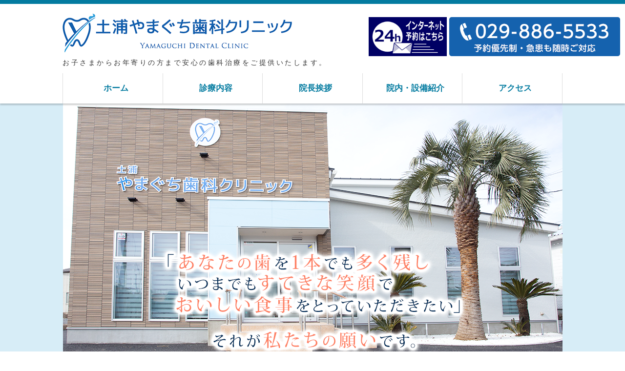

--- FILE ---
content_type: text/html; charset=utf-8
request_url: https://t-yamaguchishika.com/
body_size: 6564
content:
<!DOCTYPE html PUBLIC "-//W3C//DTD XHTML 1.0 Transitional//EN" "http://www.w3.org/TR/xhtml1/DTD/xhtml1-transitional.dtd">
<html xmlns="http://www.w3.org/1999/xhtml" xmlns:og="http://ogp.me/ns#" xmlns:fb="http://ogp.me/ns/fb#">
<head>

  <link rel="canonical" href="https://t-yamaguchishika.com/" />

  <meta http-equiv="content-type" content="text/html; charset=utf-8" />
  <meta name="description" content="茨城県土浦市の歯科医院・土浦やまぐち歯科クリニックです。むし歯治療や歯周病治療などはもちろん、予防歯科や審美歯科、インプラント、ホワイトニング、小児歯科、口腔外科などにもご対応しております。予約優先制。急患もお気軽にご相談ください。" />
  <meta http-equiv="content-script-type" content="text/javascript" />
  <meta http-equiv="content-style-type" content="text/css" />

  <meta property="og:image" content="https://t-yamaguchishika.com/materials/155315570484001.png?_=1553155881" />
  <meta property="og:type" content="website" />
  <meta property="og:url" content="https://t-yamaguchishika.com/" />
  <meta property="og:title" content="土浦やまぐち歯科クリニック｜茨城県土浦市" />
  <meta property="og:site_name" content="土浦やまぐち歯科クリニック" />
  <meta property="og:description" content="茨城県土浦市の歯科医院・土浦やまぐち歯科クリニックです。むし歯治療や歯周病治療などはもちろん、予防歯科や審美歯科、インプラント、ホワイトニング、小児歯科、口腔外科などにもご対応しております。予約優先制。急患もお気軽にご相談ください。" />
  


<title>土浦やまぐち歯科クリニック｜茨城県土浦市</title>
<link rel="shortcut icon" type="image/x-icon" href="/favicon.ico?_=1768745944" />
<!-- CSS -->
<link href="/libraries/ams/printclear_hide.css" rel="stylesheet" type="text/css" />
<link href="/libraries/ams/printclear_show.css" rel="stylesheet" type="text/css" media="print" />
<!-- jQuery UI -->
<link href="/libraries/jquery-ui/jquery-ui-1.12.1/jquery-ui.min.css" rel="stylesheet" type="text/css" />
<!-- Slide & Gallery -->
<link href="/libraries/shadowbox/3.0.3/shadowbox.css" rel="stylesheet" type="text/css" />
<link href="/libraries/slick/slick-1.6.0/slick.css" rel="stylesheet" type="text/css" />
<link href="/libraries/ams/gallery/gallery_default.css" rel="stylesheet" type="text/css" />
<!-- Form Validator -->
<link href="/libraries/ams/validator/validator.css" rel="stylesheet" type="text/css" />
<!-- Form Popup -->
<link href="/libraries/ams/form_popup/form_popup.css" rel="stylesheet" type="text/css" />

<link href="/themes/pc/html1/common/prepend.css?_=20220330" rel="stylesheet" type="text/css" />
<link rel="stylesheet" href="/themes/pc/html1/05_001/common.css" type="text/css" />
<link rel="stylesheet" href="/themes/pc/html1/05_001/contents_main.css" type="text/css" />
<link rel="stylesheet" href="/themes/pc/html1/05_001/contents_side.css" type="text/css" />
<!-- Selected -->

<link rel="stylesheet" href="/themes/pc/html1/05_001/colors/blu/blu.css" type="text/css" />

<link rel="stylesheet" href="/css/basic.css?_=1766928848" />

<!-- JS -->
<script type="text/javascript" src="/libraries/jquery/jquery-3.1.0.min.js"></script>
<script type="text/javascript" src="/assets/jquery_ujs-e87806d0cf4489aeb1bb7288016024e8de67fd18db693fe026fe3907581e53cd.js"></script>
<!-- jQuery UI -->
<script type="text/javascript" src="/libraries/jquery-ui/jquery-ui-1.12.1/jquery-ui.min.js"></script>
<script type="text/javascript" src="/libraries/jquery-ui/jquery-ui-1.12.1/i18n/datepicker-ja.js"></script>
<!-- Slide & Gallery -->
<script type="text/javascript" src="/libraries/shadowbox/3.0.3/shadowbox.js"></script>
<script type="text/javascript" src="/libraries/slick/slick-1.6.0/slick.min.js"></script>
<script type="text/javascript" src="/libraries/isotope/isotope-3.0.1/isotope.pkgd.min.js"></script>
<script type="text/javascript" src="/libraries/ams/gallery/gallery.js"></script>
<!-- Form validator -->
<script type="text/javascript" src="/libraries/ams/validator/validator.js?_=1579478400"></script>

<!-- Only Draft// -->

<!-- //Only Draft -->

<!-- AMS Publish -->
<script type="text/javascript" src="/publish/js/ams.publish.js?_=20220329"></script>
<script type="text/javascript" src="/configs/ams.config.publish.js"></script> 





<div id="toiawase-banner">
  <a href="https://www.cieasyapo2.ci-medical.com/814/login " target="_blank">
  	<img src="/materials/155286948995701.png" alt="ネット予約" />
  </a>
  <a href="tel:0298865533">
    <img src="/materials/155218536046101.png" alt="電話番号" />
  </a>
</div>
<meta name="google-site-verification" content="_1520G_h0PvWRafOXJ-wKxQptLFozCBI8zrKoAyodtE" />
</head>
<body class="body-media-pc">

<!-- Only Draft// -->

<!-- //Only Draft -->



<!-- Conversion Tag -->


<!-- Publish HTML -->
<div id="wrap">
	<div id="wrap_outer">
		<div id="wrap_body" class="wrap">
			<div id="title" data-ams-editable="{&quot;name&quot;:&quot;title&quot;}">
  <div id="title_outer">
    <div id="title_body" class="title">
      <h1>
        <a href="/">
          土浦やまぐち歯科クリニック｜茨城県土浦市
</a>      </h1>
      <p class="description">お子さまからお年寄りの方まで安心の歯科治療をご提供いたします。</p>
    </div>
  </div>
</div>
<div id="mainImage" data-ams-editable="{&quot;name&quot;:&quot;mainImages&quot;,&quot;index_id&quot;:&quot;136394&quot;}" data-ams-editable-option="{&quot;hidden&quot;:false}" data-ams-mainImage-options="{&quot;autoplaySpeed&quot;:3000,&quot;fade&quot;:true,&quot;vertical&quot;:false}">
  <div id="mainImage_outer">
    <div id="mainImage_body" class="mainImage">
        <ul id="slider">
          <li>
  
      <img alt="茨城県の歯科医院・土浦やまぐち歯科クリニック" src="//da2d2y78v2iva.cloudfront.net/4410/155315570484001.png?_=1553155881" />
</li>
<li>
  
      <img alt="茨城県の歯科医院・土浦やまぐち歯科クリニック" src="//da2d2y78v2iva.cloudfront.net/4410/155315571659801.png?_=1553155875" />
</li>
<li>
  
      <img alt="茨城県の歯科医院・土浦やまぐち歯科クリニック" src="//da2d2y78v2iva.cloudfront.net/4410/155315572597701.png?_=1553155869" />
</li>
<li>
  
      <img alt="茨城県の歯科医院・土浦やまぐち歯科クリニック" src="//da2d2y78v2iva.cloudfront.net/4410/155315573500201.png?_=1553155863" />
</li>

        </ul>
    </div>
  </div>
</div><div id="topMenu" data-ams-editable="{&quot;name&quot;:&quot;topMenu&quot;,&quot;layout&quot;:&quot;topMenu&quot;}">
  <div id="topMenu_outer">
    <ul id="topMenu_body" class="topMenu">
      <li class="first odd">
  <a href="/">ホーム</a>
</li><li class="second even">
  <a href="/message.html">診療内容</a>
</li><li class="third odd">
  <a href="/staff.html">院長挨拶</a>
</li><li class="fourth even">
  <a href="/clinic.html">院内・設備紹介</a>
</li><li class="fifth odd">
  <a href="/access.html">アクセス</a>
</li>
    </ul>
  </div>
</div>
			<!--Contents//-->
			<div id="contents">
				<div id="contents_outer">
					<div id="contents_body" class="contents">
						<!--Main contents//-->
						<div id="mainContents">
							<div id="mainContents_outer">
								<div id="mainContents_body" class="mainContents">
                  <div id="pankuz" data-ams-editable="{&quot;name&quot;:&quot;pankuz&quot;}" data-ams-editable-option="{&quot;hidden&quot;:false}">
  <div id="pankuz_outer">
    <div id="pankuz_body" class="pankuz">
      <p>
          HOME ≫
      </p>
    </div>
  </div>
</div>
									<div id="mainArticles" data-ams-editable="{&quot;name&quot;:&quot;articles&quot;,&quot;page_index_id&quot;:&quot;85429&quot;,&quot;index_id&quot;:&quot;85429&quot;}">
  <div id="mainArticles_outer">
    <div id="mainArticles_body" class="mainArticles">
        <h2>お口のことは土浦やまぐち歯科クリニックにおまかせください</h2>
      <div id="article295472" class="article " data-ams-editable="{&quot;name&quot;:&quot;article&quot;,&quot;index_id&quot;:&quot;295472&quot;}" data-ams-editable-option="{&quot;hidden&quot;:false}">
  <div class="article_outer">
    <div class="article_body article_left">
        <h3>
          <strong>お知らせ</strong>
        </h3>
      
      <p style=""><span style="font-size: 36px;"><span style="font-family: &quot;ＭＳ Ｐゴシック&quot;, &quot;MS PGothic&quot;, sans-serif;"><b style=""><font color="#ff0000">冬季休暇による休診</font><span style="color: rgb(0, 0, 0);">のお知らせ</span></b></span></span><br />
&nbsp;</p>

<p style=""><span style="color: red; font-size: 24px;"><strong><span style="font-family:メイリオ,Meiryo,sans-serif;"><span style="color:#000000;">日頃より格別のご高配を受け賜わり厚く御礼申し上げます。<br />
誠に勝手ながら、都合により</span></span></strong></span><br />
<strong style=""><span style="font-family: メイリオ, Meiryo, sans-serif;"><span style="color: rgb(255, 0, 0); font-size: 36px;">12月28日（日）</span></span></strong><strong><span style="font-family:メイリオ,Meiryo,sans-serif;"><span style="color:#ff0000;"><span style="font-size:36px;">〜1月4日（日）</span></span><font color="#ff0000"><span style="font-size: 36px;">まで休診</span></font></span></strong><span style="color: red; font-size: 24px;"><strong><span style="font-family:メイリオ,Meiryo,sans-serif;"><span style="color:#000000;">とさせていただき</span></span></strong></span><span style="color: red; font-size: 24px;"><strong><span style="font-family:メイリオ,Meiryo,sans-serif;"><span style="color:#000000;">ます。</span></span></strong></span></p>

<p><span style="font-size:24px;"><strong><span style="font-family:メイリオ,Meiryo,sans-serif;"><span style="color:#000000;">大変ご迷惑をおかけして申し訳ありませんが、ご理解のほどよろしくお願いいたします。</span></span></strong></span><br />
&nbsp;</p>

<p style="text-align: right;"><span style="font-family:メイリオ,Meiryo,sans-serif;"><span style="font-size:20px;"><span style="color:#000000;"><strong>土浦やまぐち歯科クリニック<br />
院長</strong></span></span></span></p>

          </div>
  </div>
</div>
<div id="article623842" class="article " data-ams-editable="{&quot;name&quot;:&quot;article&quot;,&quot;index_id&quot;:&quot;623842&quot;}" data-ams-editable-option="{&quot;hidden&quot;:false}">
  <div class="article_outer">
    <div class="article_body article_left">
        <h3>
          <strong><span style="color:#ff0000;">患者様へのお願い</span></strong>
        </h3>
      
      <span style="font-size:22px;"><span style="font-family:Georgia,serif;"><strong>いつもご来院いただき、誠にありがとうございます。<br />
現在のところ、ご予約が大変混み合っており、お待たせするお時間や次回のご予約までに<br />
お時間を少々頂いてしまい、患者様には大変ご迷惑をおかけしております。<br />
誠に申し訳ございません。</strong><br />
<br />
<strong>当院では、すべての患者様のお口の中の急な症状に対し、出来る限り最短でご対応させていただいております。<br />
様々な症状に対し、少しでも多くの患者様を診させて頂きたいと思っておりますので、</strong></span></span><br />
<span style="font-size:28px;"><span style="font-family:Georgia,serif;"><span style="color:#ff0000;"><strong>遅刻</strong></span>、<span style="color:#ff0000;"><strong>無断キャンセル</strong></span>、<span style="color:#ff0000;"><strong>度重なるご予約の変更</strong></span></span></span><span style="font-size:22px;"><span style="font-family:Georgia,serif;"><strong>はくれぐれもご遠慮ください。<br />
やむを得ずご予約の変更をされる場合は、なるべく</strong></span></span><span style="font-size:28px;"><span style="font-family:Georgia,serif;"><strong><span style="color:#ff0000;">前日</span></strong></span></span><span style="font-size:22px;"><span style="font-family:Georgia,serif;"><strong>までにご連絡を頂けるようご協力お願いいたします。</strong><br />
<br />
<strong>何卒、皆様のご理解、ご協力をお願いいたします。<br />
　　　</strong></span></span>
<div style="text-align: right;"><span style="font-size:22px;"><span style="font-family:Georgia,serif;"><strong>　　　　　　　</strong></span></span><strong style="text-align: right; font-family: Georgia, serif; font-size: 22px;">院長　山口　洋平</strong></div>

          </div>
  </div>
</div>
<div id="article397755" class="article " data-ams-editable="{&quot;name&quot;:&quot;article&quot;,&quot;index_id&quot;:&quot;397755&quot;}" data-ams-editable-option="{&quot;hidden&quot;:false}">
  <div class="article_outer">
    <div class="article_body article_center">
        <h3>
          当院の新型コロナウイルス対策について
        </h3>
      <div class="image">
        <a rel="shadowbox;player=img" title="A-3" href="//da2d2y78v2iva.cloudfront.net/4410/158641515012801.jpg?_=1586415150">
          <img alt="A-3" src="//da2d2y78v2iva.cloudfront.net/4410/158641515012801.jpg?_=1586415150" />
        </a>
      </div>
      
          </div>
  </div>
</div>
<div id="article295470" class="article " data-ams-editable="{&quot;name&quot;:&quot;article&quot;,&quot;index_id&quot;:&quot;295470&quot;}" data-ams-editable-option="{&quot;hidden&quot;:false}">
  <div class="article_outer">
    <div class="article_body article_left">
        <h3>
          医院のご案内
        </h3>
      
      <table class="table">
	<tbody>
		<tr>
			<th>連絡先</th>
			<td>
			<p>０２９－８８６－５５３３</p>
			</td>
		</tr>
		<tr>
			<th>住所</th>
			<td>〒３００－００４５<br />
			茨城県土浦市文京町１４－１８</td>
		</tr>
		<tr>
			<th>ご予約</th>
			<td>予約優先制<br />
			※急患の方も随時対応いたします。まずはお電話ください。</td>
		</tr>
	</tbody>
</table>
<br />
&nbsp;
          </div>
  </div>
</div>
<div id="table" class="article table2" data-ams-editable="{&quot;name&quot;:&quot;article&quot;,&quot;index_id&quot;:&quot;295471&quot;}" data-ams-editable-option="{&quot;hidden&quot;:false}">
  <div class="article_outer">
    <div class="article_body article_left">
        <h3>
          診療時間
        </h3>
      
      <table class="table2">
	<tbody>
		<tr>
			<th>診療時間</th>
			<th>月</th>
			<th>火</th>
			<th>水</th>
			<th>木</th>
			<th>金</th>
			<th>土</th>
			<th>日・祝</th>
		</tr>
		<tr>
			<th>午前9:30-12:30</th>
			<td>○</td>
			<td>○</td>
			<td>&times;</td>
			<td>○</td>
			<td>○</td>
			<td>○</td>
			<td>&times;</td>
		</tr>
		<tr>
			<th>午後14:30-19:30</th>
			<td>○</td>
			<td>○</td>
			<td>&times;</td>
			<td>○</td>
			<td>○</td>
			<td>△</td>
			<td>&times;</td>
		</tr>
	</tbody>
</table>
△・・・土曜日午後は14：00～17：00<br />
休診日　水曜・日曜・祝日
          </div>
  </div>
</div>
<div id="article296973" class="article " data-ams-editable="{&quot;name&quot;:&quot;article&quot;,&quot;index_id&quot;:&quot;296973&quot;}" data-ams-editable-option="{&quot;hidden&quot;:false}">
  <div class="article_outer">
    <div class="article_body article_left">
        <h3>
          やまぐち歯科クリニックの特徴・コンセプト
        </h3>
      
      
          </div>
  </div>
</div>
<div id="article295473" class="article " data-ams-editable="{&quot;name&quot;:&quot;article&quot;,&quot;index_id&quot;:&quot;295473&quot;}" data-ams-editable-option="{&quot;hidden&quot;:false}">
  <div class="article_outer">
    <div class="article_body article_right">
      <div class="image">
        
          <img alt="お子様からお年寄りまで幅広く治療" src="//da2d2y78v2iva.cloudfront.net/4410/155218926554701.jpg?_=1553156759" />
        
      </div>
      <h4>①お子様からお年寄りの方まで幅広く治療</h4>
小さいお子様、成人の方、妊娠中の方、ご高齢の方&hellip;それぞれの年代で最適な治療・予防方法は変わってきます。<br />
当院では患者様ひとりひとりに合わせた治療方法をご提案し、皆様の歯の健康をサポートさせていただきます。<br />
キッズルームも完備していますので、お子様連れでの来院も遠慮なくお越しください。
          </div>
  </div>
</div>
<div id="article296970" class="article " data-ams-editable="{&quot;name&quot;:&quot;article&quot;,&quot;index_id&quot;:&quot;296970&quot;}" data-ams-editable-option="{&quot;hidden&quot;:false}">
  <div class="article_outer">
    <div class="article_body article_right">
      <div class="image">
        
          <img alt="しっかりした説明と納得の診療" src="//da2d2y78v2iva.cloudfront.net/4410/155218938023301.jpg?_=1553156602" />
        
      </div>
      <h4>②しっかりした説明・納得の診療</h4>
歯科治療に不安を感じる方は少なくないと思います。<br />
当院では、治療の流れ・治療期間・治療費用等を、最初にしっかりとご説明し、すべての患者様に誠実に対応することをお約束します。<br />
ご納得いただいて、少しでも不安を感じない状態で治療を進めたいと考えていますので、診察時に説明の時間を多くいただいております。
          </div>
  </div>
</div>
<div id="article296971" class="article " data-ams-editable="{&quot;name&quot;:&quot;article&quot;,&quot;index_id&quot;:&quot;296971&quot;}" data-ams-editable-option="{&quot;hidden&quot;:false}">
  <div class="article_outer">
    <div class="article_body article_right">
      <div class="image">
        
          <img alt="歯科用CTによるデジタルレントゲン" src="//da2d2y78v2iva.cloudfront.net/4410/155315429801201.jpg?_=1553156005" />
        
      </div>
      <h4>③新しい機器で正確な診断と安心の治療</h4>
当院ではより正確な診断をするため歯科用CTの機能を備えたデジタルレントゲンを導入しております。<br />
CTは口腔内の構造を3次元の立体映像で撮影できるため、従来のレントゲンではわからなかった骨の厚み・量・神経の位置等を詳細に把握することができます。<br />
そのほか口腔内カメラも導入し、治療前の歯の状態を撮影いたします。<br />
いずれも撮影後すぐに診察室のモニターに画像が映し出され、患者様といっしょに確認しながら詳しくご説明いたします。<br />
また、なるべく痛みの少ない治療に心がけ、電動麻酔器、表面麻酔、極細の注射針など様々な機器、器材をご用意しております。<br />
&nbsp;
          </div>
  </div>
</div>
<div id="article296972" class="article " data-ams-editable="{&quot;name&quot;:&quot;article&quot;,&quot;index_id&quot;:&quot;296972&quot;}" data-ams-editable-option="{&quot;hidden&quot;:false}">
  <div class="article_outer">
    <div class="article_body article_right">
      <div class="image">
        
          <img alt="衛生管理システム" src="//da2d2y78v2iva.cloudfront.net/4410/155219491661501.jpg?_=1553156488" />
        
      </div>
      <h4>④徹底した衛生管理システム</h4>
患者さんごとに器材は全て滅菌済みのものを使用し、また清掃しにくい器材は使い捨てのものを使用しています。<br />
また診療室ごとの口腔外バキューム、待合室には紫外線殺菌灯付きスリッパＢｏｘ、空気清浄機（待合室・診療室）を設置し、当院では徹底した衛生管理を行っております。
          </div>
  </div>
</div>
      
      
      
    </div>
  </div>
</div>





								</div>
							</div>
						</div>
						<!--//Main contents-->
						<!--Side contents//-->
						<div id="sideContents">
							<div id="sideContents_outer">
								<div id="sideContents_body" class="sideContents">
									<div class="freeHtml" data-ams-editable="{&quot;name&quot;:&quot;sideHtmlTop&quot;}" data-ams-editable-option="{&quot;hidden&quot;:false}">
  <div class="freeHtml_outer">
    <div class="freeHtml_body">
      <div id="side">
<p><img src="/materials/155219966616601.png" alt="茨城県の歯科医院・土浦やまぐち歯科クリニック" /></p>
<p><strong>【電話番号】</strong><br />
<a href="tel:0298865533">029-886-5533</a>
</p>
<p><strong>【住所】</strong><br />
〒300-0045<br />
茨城県土浦市文京町14-18
</p>
<p><strong>【診療時間】</strong><br />
午前　9:30～12:30<br />
午後　14:30～19:30<br />
</p>
<p><strong>【休診日】</strong><br />
水曜、日曜、祝日
</p>
</div>
    </div>
  </div>
</div><div id="sideServices" data-ams-editable="{&quot;name&quot;:&quot;services&quot;,&quot;layout&quot;:&quot;sideServices&quot;}" data-ams-editable-option="{&quot;hidden&quot;:false}">
  <div id="sideServices_outer">
    <div id="sideServices_body" class="sideServices">
      <h2>サイドメニュー</h2>
      <ul>
        <li class="odd">
  <a href="/topics.html">新着一覧ページ</a>
</li>
      </ul>
    </div>
  </div>
</div><div id="sideMobile" data-ams-editable="{&quot;name&quot;:&quot;qrcode&quot;,&quot;page_index_id&quot;:&quot;85429&quot;}" data-ams-editable-option="{&quot;hidden&quot;:false}">
	<div id="sideMobile_outer">
		<div id="sideMobile_body" class="sideMobile">
			<h2>モバイルサイト</h2>
			<div class="qrcode">
        <img alt="土浦やまぐち歯科クリニックスマホサイトQRコード" width="100" height="100" src="[data-uri]" />
			</div>
			<p>スマートフォンからのアクセスはこちら</p>
		</div>
	</div>
</div>
								</div>
							</div>
						</div>
						<!--//Side contents-->
						<div class="printClear">&nbsp;</div><!--印刷時のみ表示-->
					</div>
				</div>
			</div>
			<!--//Contents-->
			<!--Footer//-->
			<div id="footer">
				<div id="footer_outer">
					<div id="footer_body" class="footer">
						<ul class="topMenu" data-ams-editable="{&quot;name&quot;:&quot;topMenu&quot;,&quot;layout&quot;:&quot;footer&quot;}">
  <li class="odd"><a href="/">ホーム</a></li>
<li class="even"><a href="/message.html">診療内容</a></li>
<li class="odd"><a href="/staff.html">院長挨拶</a></li>
<li class="even"><a href="/clinic.html">院内・設備紹介</a></li>
<li class="odd"><a href="/access.html">アクセス</a></li>

</ul><ul class="services" data-ams-editable="{&quot;name&quot;:&quot;services&quot;,&quot;layout&quot;:&quot;footer&quot;}" data-ams-editable-option="{&quot;hidden&quot;:false}">
  <li class="odd"><a href="/topics.html">新着一覧ページ</a></li>

</ul><p class="copyright">
  Copyright © <a href="/">土浦やまぐち歯科クリニック</a> All rights reserved.
</p>

					</div>
				</div>
			</div>
			<!--//Footer -->
		</div>
	</div>
</div>
<!--//Publish HTML-->

<!-- Form Popup// -->


<!-- //Form Popup -->


</body>
</html>


--- FILE ---
content_type: text/css
request_url: https://t-yamaguchishika.com/themes/pc/html1/05_001/common.css
body_size: 1349
content:
@charset "utf-8";
/**
 * StyleName		: _base
 * MainImageWidth	: free
 * MainImageHeight	: free
 */

body, div, dl, dt, dd, ul, ol, li, h1, h2, h2, h3, h5, h6,  
pre, form, fieldset, input, textarea, p, blockquote
{
	margin:0;
	padding:0;
}

/** Tags
------------------------------ **/
body
{
	/** padding-top:30px !Reserved **/
	color:#333;
	font-size:14px;
	line-height:1.4;
	font-family:'Lucida Grande','Hiragino Kaku Gothic ProN', Meiryo, sans-serif;
	padding-top: 30px;
}
img
{
	border:none;
	vertical-align:bottom;
}

ul,li
{
	list-style:none;
}


/** Layout blocks
------------------------------ **/


/** Wrap **/
#wrap
{
	width:100%;
    max-width: 1600px;
	position:relative;
	background-color:#fff;
	margin:140px auto 0;
}
#wrap_body
{
    min-width: 320px;
    overflow:hidden;
}

/** Title **/
#title
{
	width: 100%;
    position: fixed;
    top: 0;
    left: 0;
    z-index: 99;
    height: 110px;
    overflow: hidden;
	padding-top: 0;
}
#title_outer {
	max-width: 1600px;
	margin: 0 auto;
	height: 110px;
}
#title_body {
	width: 90%;
	margin: auto;
	padding-top: 40px;
}
#title h1
{
	font-weight:bold;
	font-size:175%;
	letter-spacing:0.15em;
	margin: 0 0 10px;
}
#title h1 a
{
	text-decoration:none;
}
#title .description
{
	font-size:0.8em;
	letter-spacing:0.25em;
}

/** Main image **/
#mainImage
{
	overflow:hidden;
	text-align:center;
}
.mainImage img
{
	max-width:100%;
	height: auto;
}
.mainImage #slider li img {
    max-width: 1000px;
}
body .amslider-wrapper {
    margin: 0 auto;
}
/** Top menu **/

#topMenu
{
	width: 100%;
	position:fixed;
	top:110px;
	z-index:99;
	height:60px;
}
#topMenu_outer
{
	max-width:1600px;
	-webkit-box-shadow: #999 0px 1px 2px;
	-moz-box-shadow: #999 0px 1px 2px;
	box-shadow: #999 0px 1px 2px;
}
#topMenu_body
{
	width: 90%;
	margin: 0 auto;
}
#topMenu .topMenu li
{
	width: 20%;
	overflow:hidden;
	float:left;
	text-align: center;
}
#topMenu .topMenu li a
{
	overflow:hidden;
	text-decoration:none;
	font-size:95%;
	font-weight:bold;
	display:block;
    line-height: 58px;
    height: 60px;
	padding-left:13px;
	text-overflow: ellipsis;
}
#topMenu .topMenu li a:hover {
    height: 58px;
}
/** Main contents **/
#mainContents{
	width:100%;
	padding:30px 0;
}
#mainContents_outer {
	width:90%;
	margin:0 auto;
}

/** Side contents **/
#sideContents
{
	width:100%;
	margin: 0 auto;
}
#sideContents_outer
{
	width:90%;
	margin:0 auto;
	padding:30px 0;
	position:relative;
}

/** Footer **/
#footer{
	width:100%;
	padding:25px 0;
}
#footer_outer{
	width:90%;
	margin: 0 auto;
}

.footer *
{
	font-size:1em;
	color:#999;
}
.footer .topMenu
{
	width:100%;
	height:auto !important;
}
.footer .services{
	display:none;
}
.footer li
{
	line-height:30px;
	height:30px;
	float:left;
	margin-right:50px;
}
.footer li a
{
	text-decoration:none;
	display:block;
	color:#777;
}
.footer p
{
	clear:both;
	line-height:18px;
	text-align:center;
}
.footer p a:hover
{
	text-decoration:none;
}
.footer .copyright
{
	padding:30px 0 5px 0;
	clear:both;
}


/** more
------------------------------ **/

/***************/
/** Clear Fix **/
/***************/
.contents:after,
.topMenu:after,
.mainArticles .article_body:after,
.mainServices .services:after,
.mainTopics ul li:after,
.footer ul:after,
.sideContents:after,
.sideMobile:after,
.clearfix:after
{
	clear: both;
	height: 0;
	visibility: hidden;
	display: block;
	content: ".";
}

.contents,
.topMenu,
.mainArticles .article_body,
.mainServices .services,
.mainTopics ul li,
.footer ul,
.sideContents,
.sideMobile,
.clearfix
{
	min-height: 1px;
}

* html .contents,
* html .topMenu,
* html .mainArticles .article_body,
* html .mainServices .services,
* html .mainTopics ul li,
* html .footer ul,
* html .sideContents,
* html .sideMobile,
* html .clearfix
{
  height: 1px;
  /*\*//*/
  height: auto;
  overflow: hidden;
  /**/
}

/* 画像リンク */
#mainArticles a:hover img,
#sideBanners  a:hover img
{
    filter: alpha(opacity=75);
    -moz-opacity:0.75;
    opacity:0.75;
}


--- FILE ---
content_type: text/css
request_url: https://t-yamaguchishika.com/themes/pc/html1/05_001/contents_main.css
body_size: 1867
content:
@charset "utf-8";
/**
 * StyleName : _base
 * -Main contents styles
 */


/** Main contents 
------------------------------ **/

.mainContents .article h3,
.mainContents div.gallery h3
{
    font-size: 1.4em;
    font-weight: bold;
    letter-spacing: 0.15em;
    line-height: 200%;
    margin: 0 auto 20px;
    padding-top: 5px;
	padding-left: 20px;
    text-align: left;
}
#mainArticles h2, #mainServices h2, #mainTopics h2,  #listTopics h2
{
	margin-bottom:40px;
	padding:10px;
	font-size:1.75em;
	letter-spacing:0.2em;
	font-weight:bold;
	text-align:center;
position:relative;
-webkit-border-radius: 4px;
-moz-border-radius: 4px;
border-radius: 4px;
behavior: url(http://sys.amsstudio.jp/region/pc/rental/ace/commonfiles/PIE.htc);
}

/** Pankuz **/
#pankuz{
	display:none;
}
.pankuz p
{
//	margin-bottom:18px;
//	font-size:11px;
//	color:#b0b0b0;
//	text-align:right;
}

/** Articles **/
#mainArticles
{
	width:100%;
	margin-bottom:30px;
}
.mainArticles .article, .mainArticles div.gallery, #mainTopics,  #listTopics
{
	width:100%;
	overflow:hidden;
	margin-bottom:50px;
}
.mainArticles .article
{
	padding-bottom:50px;
	border-bottom: solid 1px #ddd;
}
.mainArticles .article_body
{
	width:96%;
	margin:0 auto;
}
.mainArticles .article .image
{
	text-align:center;
	margin-bottom:15px;
	overflow:hidden;
}
.mainArticles .article_right .image
{
	float:right;
	margin:0 20px;
	max-width:40%;
	overflow:hidden;
	
}
.mainArticles .article_left .image
{
	float:left;
	margin:0 20px;
	max-width:40%;
	overflow:hidden;
}
.mainArticles .article img
{
	max-width:100%;
	margin-bottom:30px;
}
.mainArticles .article_right img, 
.mainArticles .article_left img
{
//	width:100%;
}

/** gallery **/
.mainArticles ul.galleryImages
{
//	padding-left:30px;
}
.mainArticles ul.galleryImages li
{
	margin:5px;
	padding:5px;
	float:left;
	overflow:hidden;
	width:30%;
}
.mainArticles ul.galleryImages li .image
{
	margin-bottom:10px;
	text-align:center;
}
.mainArticles ul.galleryImages li .image img
{
	max-width:100%;
	max-height:320px;
}
.mainArticles ul.galleryImages li .title
{
	margin:0;
	padding:0;
	text-align:center;
	line-height:17px;
	font-size:12px;
}
/* NewGallery */
.gallery_grid li.galleryGrid .image {
    margin: 10px 5px;
}

/** Services **/
#mainServices
{
	width:100%;
	margin-bottom:50px;
}
#mainServices .services
{
	width:100%;
}
.mainServices .services li
{
	width:49%;
	float:left;
	background-color:#FFF;
	border:dotted 1px #AAA;
	margin-bottom: 15px;
}
.mainServices .services li.odd
{
//	float:left;
}
.mainServices .services li.even
{
	float:right;
}
.mainServices .service .service_outer
{
	margin: 10px;
}
.mainServices .service h3
{
//	width:96%;
	overflow:hidden;
	margin-bottom:15px;
	font-size:1.25em;
	font-weight:bold;
	padding:5px 0 5px 15px;
position:relative;
-webkit-border-radius: 4px;
-moz-border-radius: 4px;
border-radius: 4px;
behavior: url(http://sys.amsstudio.jp/region/pc/rental/ace/commonfiles/PIE.htc);
}
.mainServices .service h3 a
{
	text-decoration:none;
}
.mainServices .service h3 a:hover
{
	text-decoration:underline;
}
.mainServices .service .description
{
	margin-bottom:15px;
	overflow:hidden;
	font-size:1em;
	width:100%;
	height: 20px;
}
.mainServices .service .more a
{
	float:right;
	margin-bottom:20px;
}

/** Topics **/

.mainTopics .topics
{
	overflow:hidden;
	padding-left: 3em;
	margin-top:-20px;
}
.mainTopics .topics li
{
	padding:30px 0;
	border-bottom:solid 1px #ddd;
	font-size:14px;
}
.mainTopics .topics li .thumb
{
	width:auto;
	max-width:150px;
	height:auto;
	max-height:150px;
	float:left;
	overflow:hidden;
	margin-right:20px;
}
.mainTopics .topics li h3
{
	font-size:16px;
}
.mainTopics .topics li .description
{
	margin-top:12px;
}
.mainTopics .topics li h3 a:hover
{
	text-decoration:none;
}
.mainTopics .topics li .more
{
	margin-top:10px;
	padding-right:10px;
	text-align:right;
}
.mainTopics .topics li .date
{
	margin-bottom:12px;
	line-height:1;
	font-size:11px;
}
.mainTopics .topics li.photo_gallery .category
{
	padding:2px 6px 1px;
	margin-right:8px;
	border-radius:2px;
	font-size:10px;
	color:#fff;
}

/**mainTopics **/
#mainTopics .listview
{
	text-decoration:none;
	text-align:center;
}
#mainTopics .listview a
{
	margin-top:-1px;
	padding:14px 0;
	display:block;
	text-decoration:none;
	font-weight:bold;
	color:#fff;
}
#mainTopics .listview a:hover
{
	text-decoration:underline;
}
#mainTopics .topics li
{
	padding:12px 15px 13px 0;
	position:relative;
}
#mainTopics .topics li .thumb
{
	max-width:80px;
	max-height:60px;
	margin-right:15px;
}
#mainTopics .topics li .thumb img
{
	max-width:80px;
	max-height:60px;
}
#mainTopics .topics h3,
#mainTopics .topics .description{
	padding-right:100px;
}
#mainTopics .topics h3
{
	font-size:13px;
}
#mainTopics .topics .description{
	font-size:11px;
	color:#aaa;
	margin-top:2px;
}
#mainTopics .topics li .date
{
	font-size:10px;
	margin:2px 0 5px;
}
#mainTopics .topics li.photo_gallery .category
{
	padding:2px 8px 1px;
	font-size:9px;
}
#mainTopics .topics li .more
{
	position:absolute;
	right:15px;
	bottom:17px;
	font-size:12px;
}

/** listTopics **/
#listTopics .topics li .thumb img
{
	max-width:150px;
	max-height:150px;
}
#listTopics #paging{
	padding-left:3em;
	margin-top:20px;
}

/*.mainTopics ul li
{
	line-height:40px;
}
.mainTopics ul li p
{
	float:left;
	font-size:1.2em;
}
.mainTopics ul li p a
{
	text-decoration:none;
}
.mainTopics ul li p a:hover
{
	text-decoration:underline;
}
.mainTopics ul li h3
{
	float:left;
	width:20%;
	margin:0;
	font-weight:normal;
	font-size:1.2em;
	min-width: 150px;
}*/

/** MAP **/
#gmap
{
	height: 400px;
    width: 570px;
}

/** Table
------------------------------ **/

#article_contact,
#article_company{
}

table.contactTable,
table.companyTable
{
	border-collapse: collapse;
	border-spacing: 0;
	border-top: 1px solid #AAA;
	border-left: 1px solid #AAA;
	margin: 10px auto;
	width: 100%;
    font-size: 120%;
	background-color:#FAFAFA;
}
table.contactTable th,
table.companyTable th
{
	width:30%;
	border-bottom: 1px solid #AAA;
	border-right: 1px solid #AAA;
	line-height: 150%;
	padding: 15px 10px;
	vertical-align: middle;
	font-weight:bold;
}
table.contactTable td,
table.companyTable td
{
	width:70%;
	border-bottom: 1px solid #AAA;
	border-right: 1px solid #AAA;
	line-height: 150%;
	padding: 10px;
	vertical-align: middle;
}

/** Contact
------------------------------ **/

table.contactTable .textField
{
	width:95%;
	padding:5px;
}
table.contactTable input.button
{
	display:block;
	margin:0 auto;
	width:180px;
	height:50px;
	text-align:center;
	border:none;
	font-size:1em;
	font-weight: bold;
    letter-spacing: 10px;
	position:relative;
-webkit-border-radius: 10px;
-moz-border-radius: 10px;
border-radius: 10px;
behavior: url(http://sys.amsstudio.jp/region/pc/rental/ace/commonfiles/PIE.htc);
}
table.contactTable tr th {
	width:140px;
	vertical-align:middle;
}
table.contactTable tr.must th {
    background-position: 10px center;
    background-repeat: no-repeat;
    padding-left: 40px;
}
table.contactTable input[type="text"],
table.contactTable input[type="password"],
table.contactTable textarea{
	padding:4px;
	border: solid 1px #777;
	font-size:14px;
}
table.contactTable input.validator-invalid{
	border-style:solid;
}
table.contactTable input.validator-valid{
	border-style:solid;
}
.validator-form .validator-field.validator-invalid,
.validator-form .validator-invalid,
.validator-form .validator-field.validator-valid,
.validator-form .validator-valid {
    background-color: transparent;
}


/* Slideshow */
#mainImage_body #slider img {
    /*スライドショー対応*/
    position: static;
    width: 1000px;
}
.amslider-wrapper {
    /*スライドショー対応*/
    margin: 0 auto;
}


--- FILE ---
content_type: text/css
request_url: https://t-yamaguchishika.com/themes/pc/html1/05_001/colors/blu/blu.css
body_size: 1006
content:
@charset "utf-8";
/**
 * 
 * StyleName	: _base
 * Color		: Blue
 * 
 */

/** Tags
------------------------------ **/
a,
.footer a:hover,
.footer p a:hover,
#topMenu .topMenu li a:hover,
#title a:hover
{
	color:#0CF;
}
a:hover
{
	color:#339;
}

/** common
------------------------------ **/
body
{
	background-color:#FFF;
}
#title h1 a
{
	color: #FFF;
}
#title .description {
    color: #FFF;
}
#title_outer
{
background: #39D;
background: -webkit-gradient(linear, 0 0, 0 bottom, from(#39D), to(#37B));
background: -webkit-linear-gradient(#39D, #37B);
background: -moz-linear-gradient(#39D, #37B);
background: -ms-linear-gradient(#39D, #37B);
background: -o-linear-gradient(#39D, #37B);
background: linear-gradient(#39D, #37B);
-pie-background: linear-gradient(#39D, #37B);
behavior: url(http://sys.amsstudio.jp/region/pc/rental/ace/commonfiles/PIE.htc);
}
#topMenu_outer
{
background: #36A;
background: -webkit-gradient(linear, 0 0, 0 bottom, from(#36A), to(#359));
background: -webkit-linear-gradient(#36A, #359);
background: -moz-linear-gradient(#36A, #359);
background: -ms-linear-gradient(#36A, #359);
background: -o-linear-gradient(#36A, #359);
background: linear-gradient(#36A, #359);
-pie-background: linear-gradient(#36A, #359);
behavior: url(http://sys.amsstudio.jp/region/pc/rental/ace/commonfiles/PIE.htc);
}
#topMenu .topMenu li a
{
	color:#FFF;
	background:url(../topmenulist.png) no-repeat left center;
}
#topMenu .topMenu li a:hover {
	color:#5DC;
	border-bottom:2px solid #5DC;
}
#topMenu .topMenu li:hover {
background: #359;
background: -webkit-gradient(linear, 0 0, 0 bottom, from(#359), to(#36A));
background: -webkit-linear-gradient(#359, #36A);
background: -moz-linear-gradient(#359, #36A);
background: -ms-linear-gradient(#359, #36A);
background: -o-linear-gradient(#359, #36A);
background: linear-gradient(#359, #36A);
-pie-background: linear-gradient(#359, #36A);
behavior: url(http://sys.amsstudio.jp/region/pc/rental/ace/commonfiles/PIE.htc);
}
#mainImage
{
	background-color:#36A;
}

table.contactTable tr.must th {
    background-image: url("label_must.gif");
}


/** Main contents
------------------------------ **/
#mainContents {
    background-color: #F6F9FF;
}
#mainArticles h2, #mainServices h2, #mainTopics h2, #listTopics h2
{
	background-color: #39D;
    border-bottom: 1px solid #36C;
    border-top: 4px solid #36C;
	color:#FFF;
}
.mainServices .service h3
{
	background-color:#F9FCFF;
	border: 1px solid #039;
}
.mainServices .service h3 a
{
	color:#039;
}
table.contactTable input.button
{
color:#FFF;
background: #39D;
background: -webkit-gradient(linear, 0 0, 0 bottom, from(#39D), to(#37B));
background: -webkit-linear-gradient(#39D, #37B);
background: -moz-linear-gradient(#39D, #37B);
background: -ms-linear-gradient(#39D, #37B);
background: -o-linear-gradient(#39D, #37B);
background: linear-gradient(#39D, #37B);
-pie-background: linear-gradient(#39D, #37B);
}
table.contactTable input.button:hover
{
background: #37B;
background: -webkit-gradient(linear, 0 0, 0 bottom, from(#37B), to(#39D));
background: -webkit-linear-gradient(#37B, #39D);
background: -moz-linear-gradient(#37B, #39D);
background: -ms-linear-gradient(#37B, #39D);
background: -o-linear-gradient(#37B, #39D);
background: linear-gradient(#37B, #39D);
-pie-background: linear-gradient(#37B, #39D);
}
.mainContents .article h3,
.mainContents div.gallery h3
{
	background-color: #58C;
    border-left: 20px double #148;
    color: #FFF;
}
table.contactTable tr.must th {
    background-image: url("label_must.gif");
}
.mainTopics .topics li .date
{
	color:#333;
}
.mainTopics .topics li.photo_gallery .category
{
	background-color:#0cf;
}
#mainTopics .listview a
{
	background-color:#33599d;
}

/** Side contents
------------------------------ **/
#sideContents{
background: #39F;
background: -webkit-gradient(linear, 0 0, 0 bottom, from(#39F), to(#37D));
background: -webkit-linear-gradient(#39F, #37D);
background: -moz-linear-gradient(#39F, #37D);
background: -ms-linear-gradient(#39F, #37D);
background: -o-linear-gradient(#39F, #37D);
background: linear-gradient(#39F, #37D);
-pie-background: linear-gradient(#39F, #37D);
behavior: url(http://sys.amsstudio.jp/region/pc/rental/ace/commonfiles/PIE.htc);
position:relative;
}
.sideServices, .sideServices ul li a, .sideMobile, .freeHtml, .freeHtml a{
	color:#FFF;
}

/** Services **/
.sideServices h2
{
	background:url(../sidemenu.png) 0 18px no-repeat;
	color:#FFF;
}
.sideServices ul li a
{
	background:url(../topmenulist.png) 5px center no-repeat;
}

/** Mobile **/
.sideMobile h2
{
	background:url(../sidemobile.png) 0 18px no-repeat;
	color:#FFF;
}

/** Banner **/
#sideBanners li img {
    background-color: #FFF;
}

/** Footer **/
#footer {
    background-color: #027;
}

/* NewGallery */
.gallery_grid li.galleryGrid .image a img {
    border: 4px solid #FFF;
}
.gallery_grid li.galleryGrid .image a:hover img {
    border: 4px solid #39F;
}


--- FILE ---
content_type: text/css
request_url: https://t-yamaguchishika.com/css/basic.css?_=1766928848
body_size: 2713
content:
/***フラット03　ブルー***/
@import url("//share.cr-cms.net/hp_agency/hpagency.css");

/** Tags
------------------------------ **/
body {
    color: #333;
    font-size: 18px;
    line-height: 1.6;
    font-family: 'Lucida Grande','Hiragino Kaku Gothic ProN', Meiryo, sans-serif;
    padding-top: 30px;
}

/** wrap
------------------------------ **/
#wrap {
    width: 100%;
    max-width: 100%;
    position: relative;
    background-color: #fff;
    margin: 140px auto 0;
}

/** title
------------------------------ **/
#title {
    width: 100%;
    position: fixed;
    top: 0;
    left: 0;
    z-index: 99;
    height: 160px;
    overflow: hidden;
    padding-top: 0;
    border-top: solid 8px #037ba0; 
}

#title_outer {
    max-width: 100%;
    margin: 0 auto;
    height: 160px;
    background: #fff;
}

#title_body {
    width: 1024px;
    margin: 0 auto;
    padding-top:10px;
    background: url(/materials/155218536046101.png) right no-repeat;
}

#title h1 {
    background: url(/materials/155218532907601.png) left no-repeat;
    margin: 0;
    padding-top:20px;
    text-align: left;
    height:79px;
}

#title h1 a {
    display: inline-block;
    overflow: hidden;
    text-indent: 110%;
    white-space: nowrap;
    height: 100%;
    width: 100%;
}

#title .description{
	margin: 0 auto;
	padding: 0 ;
	color:#333;
	font-size: 14px;
	text-align: left;
}

/** topMenu
------------------------------ **/
#topMenu {
    margin-top: 40px;
    width: 100%; 
    height: 62px;
    position: fixed;
    top: 110px;
    z-index: 99;  
}

#topMenu_outer {
    max-width: 100%;
    box-shadow: 0 3px 3px rgba(0,0,0,0.2);
}

#topMenu_body {
    width: 1024px;
    height: 62px;
    margin: 0 auto;
}

#topMenu_outer{
    background: #fff;
    height: 62px;
}

/*#topMenu .topMenu li {
    width: 20%;
    overflow: hidden;
    float: left;
    text-align: center;
    height: 62px;
}

#topMenu .topMenu li a{
	color:#000;
	background:#fff;
}

#topMenu .topMenu li a:hover {
	color:#037ba0;
	border-bottom: 4px solid #037ba0;
}*/

#topMenu .topMenu li {
    width: 203.5px;
    overflow: hidden;
    float: left;
    text-align: center;
    border-left: 1px #ddd solid;
    border-right: 1px #ddd solid;
    color:#037ba0;
}

#topMenu .topMenu li+li {
    width: 203.5px;
    overflow: hidden;
    float: left;
    text-align: center;
    border-left: 0;
    border-right: 1px #ddd solid;
}

#topMenu .topMenu li a
{
	overflow:hidden;
	text-decoration:none;
	font-weight:bold;
	display:block;
    line-height: 62px;
    height: 62px;
	padding-left:13px;
	text-overflow: ellipsis;
    color: #FFF;
    background:none;
    color:#037ba0;
}
#topMenu .topMenu li a:hover {
 	color:#037ba0;
	border-bottom: 4px solid #037ba0;
	background:#fff
}

/** Main image
------------------------------ **/
#mainImage{
	background-color: #d7edf7;
 }

#mainImage_body #slider img {
    position: static;
    width: 1024px;  
}

.mainImage img {
    max-width: 1024px;
    height: auto;
}

.mainImage #slider li img {
    max-width: 1024px;
}

/** mainContents
------------------------------ **/
#mainContents {
    background-color: #fefefe;
}

#mainContents_outer {
    width: 1024px;
    margin: 0 auto;
}

.mainArticles .article {
    padding-bottom: 30px;
    border-bottom: none;
}

/* トップページお知らせ欄 */
.kousin {
    overflow: auto;
    width: 90%;
    height: 100px;
    margin: 0 auto;
    padding: 10px;
    border: 3px #037ba0 solid;
    color: #333;
    background-color: #fefefe;
    line-height: 1.5em;
}

/*トップページ・特徴・コンセプト*/
#article296973 {
    margin-bottom: 0;
}
#article295473, #article296970, #article296971, #article296972{
    width: 95%;
    margin: 10px auto;
    background: #f8fdfc;
    border-top: 1px solid #f1f1f1;
    box-shadow: 0 3px 3px rgba(0,0,0,0.2);
}

/* NewGallery */
.gallery_grid li.galleryGrid .image a img {
    border: none;
}
.gallery_grid li.galleryGrid .image a:hover img {
    border: none;
}

/* ギャラリーコメントセンター寄せ */
.gallery_grid li.galleryGrid .comment {
    text-align: center;
}

/*見出し*/
#mainArticles h2, #mainServices h2, #mainTopics h2, #listTopics h2 {
    background-color: #037ba0;
    border-bottom: none;
    border-top: none;
    color: #fff;
    font-family: "FP-ヒラギノ明朝 ProN W3","ＭＳ Ｐ明朝", "MS PMincho", serif;
}
#mainArticles h2, #mainServices h2, #mainTopics h2, #listTopics h2 {
    margin: 40px auto;
    padding: 10px;
    font-size: 1.8rem;
    letter-spacing: 0.2em;
    font-weight: bold;
    text-align: center;
    position: relative;
}

.mainContents .article h3, .mainContents div.gallery h3 {
    background-color: #f0f3f5;
    border-left: 5px #74b5ca solid;
    color: #024458;
    box-shadow: 0 2px 2px rgba(0,0,0,0.1);
}

.mainContents .article h3, .mainContents div.gallery h3 { 
    margin: 0 auto 20px;
    padding-top: 10px;
    padding-bottom: 5px;
    padding-left: 20px;
    font-size: 1.7rem;
    font-weight: bold;
    letter-spacing: 0.15em;
    line-height: 100%;
    text-align: left;
    font-family: "FP-ヒラギノ明朝 ProN W3","ＭＳ Ｐ明朝", "MS PMincho", serif;
    background: #f0f3f5;
}

h4 {
    margin-bottom: 10px;
    overflow:hidden;
    color: #037ba0;
    font-size: 1.4rem;
    font-weight: bold;
    border-bottom: 1px dotted #037ba0;
}

h5 {
    font-size: 1.2rem;
    font-weight: bold;
}

/** sideContents
------------------------------ **/
.freeHtml {
    width: 100%;
    clear: both;
    margin: 0px auto;
    font-size: 1em;
}

#sideContents {
    background: linear-gradient(to bottom, rgb(68, 190, 228), rgb(3, 123, 160));
    /* background: #037ba0; */
    border-top: 1px #98b6bf solid;
}
#sideContents_outer {
    width: 1024px;
    margin: 0 auto;
    padding: 30px 0;
    position: relative;
}
.sideServices h2 {
    font-size: 1.2rem;
}
.sideServices ul li {
    display: block;
    padding: 10px 30px 10px 15px;
    text-decoration: none;
    font-size: 18px;
    float: left;
}
.sideServices ul li a {
    font-size: 18px;
}

.sideMobile h2 {
    font-size: 1.2rem;
}
.sideMobile p {
    font-size: 1rem;
}

#side{
  margin:0 0 10px 0;
  text-align:center;
  padding:15px 0 0 0;
  border:1px solid #fff;
 }
#side img{
  text-align:center;
  display:block;  
  padding:0;
  margin:0 auto;
}
#side p{
  margin:0 0 15px 0;
  text-align:center;
  font-size:16px;
}
#side strong{
  color:#fff;
}


/** footer
------------------------------ **/
#footer {
    background-color: #333;
}

#footer_outer {
    width: 1024px;
    margin: 0 auto;
}

.footer li a {
    text-decoration: none;
    display: block;
    color: #fff;
    font-size: 1rem;
}

.footer * {
    font-size: 1rem;
    color: #fff;
}
/** テーブル
------------------------------ **/
/* ノーマル */
table.table{
  border-collapse:collapse;
  width:100%;
}
table.table th,
table.table td{
  padding: 10px;
  border:solid 1px #cdcdcd;
}
table.table th{
  background:#f9f9f9;
  width:30%;
}

/* 診療時間 */
table.table2{
  border-collapse:collapse;
  width:100%;
}
table.table2 th {
    background: #037ba0;
    color:#fff;
}
table.table2 td{
    color:#333;
    font-weight:bold;
}
table.table2 th, table.table2 td {
    padding: 5px;
    text-align: center;
    border: solid 1px #b2bac5;
}


/* ---------------------------
共通CSS(PC)
------------------------------ */
/*画像リンクホバーアクション*/
#mainArticles a:hover img,
#sideBanners  a:hover img,
div.freeHtml a:hover img,
div.image img.gallery:hover,
#title h1 a:hover {
  filter: alpha(opacity=75);
  -moz-opacity:0.75;
  opacity:0.75;
}

/*お問い合わせフォームのラジオボタン・チェックボックスを縦並びに*/
table.contactTable label {
    font-size: 100%;
    width: 100%;
    display: inline-block;
}

table.contactTable label input {
    margin-left: 10px;
    margin-right: 5px;
    border: 0px;
}

/* お問い合わせフォーム 確認画面の戻るボタン */
table.contactTable input[type="button"] {
    color: #333;
    padding: 4px 10px;
    border: solid 1px #ccc;
    width: 80px;
    background:#f1f1f1;
    margin-left: 25px;
    cursor: pointer;
}

table.contactTable input[type="button"]:hover {
    color: #fff;
    background: #BCBCBC;
}

/*最新情報の文字サイズ調整*/
.sideServices ul li a {
    font-size: 1rem;
}

.sideMobile p {
    font-size: 1rem;
}

.footer * {
    font-size: 1rem;
}

#article_contact_ext {
    font-size: 1rem;
}
.mainServices .service .description {
    font-size: 1rem;
}

/* トップの最新情報 #mainTopics
   最新情報一覧ページ #listTopics  */

/*日付*/
#mainTopics .topics li p.date ,
#listTopics .topics li p.date {
    font-size: 1rem;
    color: #999;
}

/*リンクタイトル*/
#mainTopics .topics li h3 ,
#listTopics .topics li h3 {
    font-size: 1.2rem;
    font-weight: normal;
}

/*リード文*/
#mainTopics .topics li p.description ,
#listTopics .topics li p.description {
    color: #999;
    font-size: 1rem;
}

/*続き*/
#mainTopics .topics li p.more ,
#listTopics .topics li p.more {
    font-size: 1rem;
}

/*一覧を見る*/
#mainTopics .listview {
     font-size: 1rem;
}

/*スマホ画面下リンクパーツ*/
#bottomLink{
    display: none;
}

/*------------------------------------------ */


/*-------------------3/20町追加----------------------- */
#title_body{
  background:none;
}
#toiawase-banner{
  position:fixed;
  z-index:999;
  top:35px;
  right:10px;
}
#toiawase-banner a{
  text-decoration:none;
}
#toiawase-banner img{
  height:80px;
  width:auto;
}
/*------------------------------------------ */